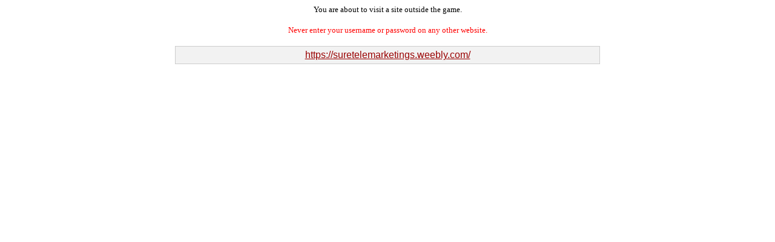

--- FILE ---
content_type: text/html; charset=iso-8859-1
request_url: https://www.hobowars.com/game/linker.php?url=https%3A%2F%2Fsuretelemarketings.weebly.com%2F
body_size: 420
content:

<html>
<head>
<title> Linker</title>
</head>
<body bgcolor="#FFFFFF" text="#000000" link="#990000" vlink="#990000" alink="#F40000">
<div align="center"><font size="2" face="Verdana">You are about to visit a site
outside the game.<br>
</font><br>
<font size="2" face="Verdana" color="red">Never enter your username or password on any other website.</font>
<br><br>
</div>
<table width="700" border="0" cellspacing="0" cellpadding="1" align="center" bgcolor="#CCCCCC">
<tr>
<td>
<table width="700" border="0" cellspacing="0" cellpadding="5" align="center" bgcolor="#F2F2F2">
<tr>
<td>
<div align="center"><font size="3" face="Verdana, Arial, Helvetica, sans-serif"><a href="https://suretelemarketings.weebly.com/">https://suretelemarketings.weebly.com/</a></font></div>
</td>
</tr>
</table>
</td>
</tr>
</table>
</body>
</html>
